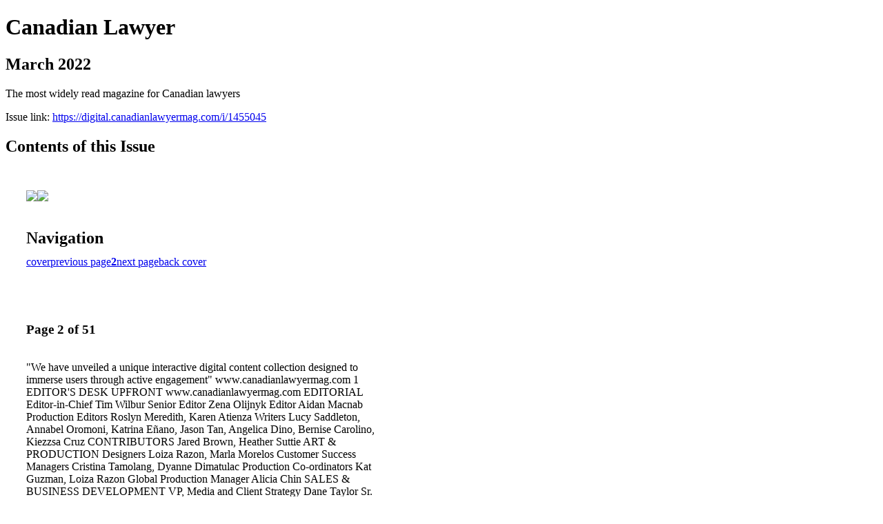

--- FILE ---
content_type: text/html; charset=UTF-8
request_url: https://digital.canadianlawyermag.com/i/1455045-march-2022/2
body_size: 15410
content:
<!DOCTYPE html PUBLIC "-//W3C//DTD XHTML 1.0 Transitional//EN" "http://www.w3.org/TR/xhtml1/DTD/xhtml1-transitional.dtd">

<html xmlns="http://www.w3.org/1999/xhtml" xml:lang="en" lang="en" xmlns:og="http://ogp.me/ns#" xmlns:fb="https://www.facebook.com/2008/fbml">
    	<head>
                    <link rel="icon" href="" type="image/x-icon"/>
            		<meta charset="utf-8">
				<meta name="description" content="The most widely read magazine for Canadian lawyers" />
		<meta name="keywords" content="law, lawyer, ontario, court, Canada, family, criminal, law society, real estate law, labour, employment, caselaw, rulings, decisions, legislation, law firm, IP, litigation, corporate-commercial" />
		
		
		<title>Canadian Lawyer - March 2022</title>
		
		<meta itemprop="image" content="https://content.cdntwrk.com/files/aT0xNDU1MDQ1JnA9MiZ2PTEmY21kPXYmc2lnPTcwOTMxMDBkMThjNzA3MmUwYjlkODY2MzkyYzdhYWY2/-w-450-80.jpg"><meta property="og:image" content="https://content.cdntwrk.com/files/aT0xNDU1MDQ1JnA9MiZ2PTEmY21kPXYmc2lnPTcwOTMxMDBkMThjNzA3MmUwYjlkODY2MzkyYzdhYWY2/-w-450-80.jpg"/><meta itemprop="image" content="https://content.cdntwrk.com/files/aT0xNDU1MDQ1JnA9MSZ2PTEmY21kPXYmc2lnPWQ5ZDJjZGY5NGJkZTVmOWI0NjI4NWFkMjk3MzBiNGFh/-w-450-80.jpg"><meta property="og:image" content="https://content.cdntwrk.com/files/aT0xNDU1MDQ1JnA9MSZ2PTEmY21kPXYmc2lnPWQ5ZDJjZGY5NGJkZTVmOWI0NjI4NWFkMjk3MzBiNGFh/-w-450-80.jpg"/>	</head>

	<body>
	    <h1>Canadian Lawyer</h1>
<h2>March 2022</h2>

<p>The most widely read magazine for Canadian lawyers</p>
<p>Issue link: <a href="https://digital.canadianlawyermag.com/i/1455045">https://digital.canadianlawyermag.com/i/1455045</a></p>

<h2>Contents of this Issue</h2>
<div style='float:left;clear:none;margin:30px;width:960px;'><div class='issue-img-wrapper'><img id='issue-img-1' src='https://content.cdntwrk.com/files/aT0xNDU1MDQ1JnA9MSZ2PTEmY21kPXYmc2lnPWQ5ZDJjZGY5NGJkZTVmOWI0NjI4NWFkMjk3MzBiNGFh/-w-450-80.jpg'/><img id='issue-img-2' src='https://content.cdntwrk.com/files/aT0xNDU1MDQ1JnA9MiZ2PTEmY21kPXYmc2lnPTcwOTMxMDBkMThjNzA3MmUwYjlkODY2MzkyYzdhYWY2/-w-450-80.jpg'/></div><h2 style="clear:both;padding-top:20px;margin-bottom:12px;text-align:left">Navigation</h2><div class='btn-group' id='navigation'><a class="btn" title="Canadian Lawyer - March 2022 page 0 " href="https://digital.canadianlawyermag.com/i/1455045">cover</a><a rel="prev" class="btn" title="Canadian Lawyer - March 2022 page 1" href="https://digital.canadianlawyermag.com/i/1455045/1">previous page</a><a class='btn active' href='#'><strong>2</strong></a><a rel="next" class="btn" title="Canadian Lawyer - March 2022 page 3" href="https://digital.canadianlawyermag.com/i/1455045/3">next page</a><a class="btn" title="Canadian Lawyer - March 2022 page 51" href="https://digital.canadianlawyermag.com/i/1455045/51">back cover</a></div></div><div style='float:left;clear:none;text-align:left;margin:30px;width:550px'><h3> Page 2 of 51</h3><p><div style="max-height:300px;overflow-x:hidden;margin-bottom:30px;padding-right:20px;"><p>"We have unveiled a unique
interactive digital content collection
designed to immerse users through
active engagement"

www.canadianlawyermag.com 1

EDITOR'S DESK

UPFRONT

www.canadianlawyermag.com

EDITORIAL
Editor-in-Chief
Tim Wilbur
Senior Editor
Zena Olijnyk
Editor
Aidan Macnab
Production Editors
Roslyn Meredith, Karen Atienza
Writers
Lucy Saddleton, Annabel Oromoni, Katrina Eñano, Jason Tan,
Angelica Dino, Bernise Carolino, Kiezzsa Cruz
CONTRIBUTORS
Jared Brown, Heather Suttie
ART & PRODUCTION
Designers Loiza Razon, Marla Morelos
Customer Success Managers Cristina Tamolang, Dyanne Dimatulac
Production Co-ordinators Kat Guzman, Loiza Razon
Global Production Manager Alicia Chin
SALES & BUSINESS DEVELOPMENT
VP, Media and Client Strategy Dane Taylor
Sr. Business Development Manager Steffanie Munroe
Business Development Manager Lynda Fenton
National Account Executive Abhiram Prabhu
CORPORATE
President Tim Duce
Events and Conference Manager Chris Davis
Chief Information Officer Colin Chan
Human Resources Manager Julia Bookallil
Global CEO Mike Shipley
Global COO George Walmsley
EDITORIAL INQUIRIES
tim.wilbur@keymedia.com
NAUK SUBSCRIPTIONS CO-ORDINATOR
Donnabel Reyes
tel: 647 374 4536 ext. 243
donnabel.reyes@keymedia.com
ADVERTISING INQUIRIES
legaladvertise@keymedia.com

A
t Canadian Lawyer, we have always been keen to innovate. Before
my tenure as editor, Canadian Lawyer was ahead of the media curve.
It launched a blog long before that trend came and went. Its email
newsletter began delivering timely news to lawyers years ago, directly to where
they spend so much time: their computers and phones.
We have continued to innovate while remaining true to our original mission: to
deliver unbiased reporting and analysis of the legal landscape from coast to coast.
Another aspect that remains unchanged is that Canadian Lawyer appears in
print. Print is where readers can read analytical, long-form analyses of issues
that do not disappear in days. It is also more immersive than websites, Twitter
feeds and emails.
This year, we will continue to provide our readers with this content in print,
but we have launched a digital equivalent that is much more than a website.
We have unveiled a unique interactive digital content (IDC) collection designed
to immerse users through active engagement. IDC is a new platform that our
publisher, Key Media, has launched for all its brands.
"IDC is on the cutting edge of online publishing," Key Media CEO Mike
Shipley said. "Key Media is proud to be one of the first media publishing houses
to embrace this new technology."
The message we are delivering to our readers will be the same as in print:
Spend some undistracted time with us, and Canadian Lawyer will provide

you with an immersive experience related to your chosen profession. Our print
frequency will be reduced, but our content will be just as rich and plentiful.
For example, our legal reports may now have interactive graphics to demon-
strate a trend, and our profiles of leading lawyers will have videos alongside
their written insights.
None of these technologies are especially new in isolation. Still, when they
are put together with our readers in mind, the result provides a space that
encourages engagement and reflection – in which lawyers can feel proud of and
connected to their profession.
We hope you enjoy our new direction and, as always, please reach out to let us
know your thoughts.
Tim Wilbur, Editor-in-Chief

Innovating as part

of our mission

ISSUE 46.01 | MARCH 2022

Canadian Lawyer is published 10 times a year by Key Media Canada (Law) Ltd.
KEY MEDIA and the KEY MEDIA logo are trademarks of Key Media IP Limited, and used
under licence by Key Media Canada (Law) Ltd.
CANADIAN LAWYER is a trademark of Key Media Canada (Law) Ltd.
All rights reserved. Contents may not be reprinted without written permission. The
opinions expressed in articles are not necessarily those of the publisher. Information
presented is compiled from sources believed to be accurate, however, the publisher
assumes no responsibility for errors or omissions.
Canadian Lawyer disclaims any warranty as to the accuracy, completeness or currency
of the contents of this publication and disclaims all liability in respect of the results of
any action taken or not taken in reliance upon information in this publication.

Publications Mail Agreement #41261516
ISSN 0703-2129 ©2021
GST/HST Registration #799898465RC-0001
RETURN UNDELIVERABLE CANADIAN ADDRESS TO:
CIRCULATION DEPARTMENT
317 Adelaide Street West, Suite 910, Toronto, ON M5V 1P9
RETOURNER TOUTE CORRESPONDANCE NE POUVANT ÉTRE LIVREÉ AU
CANADA AU SERVICE DES PUBLICATIONS
317 Adelaide Street West, Suite 910, Toronto, ON M5V 1P9

Key Media Canada (Law) Ltd
317 Adelaide Street West, Suite 910
Toronto, ON M5V 1P9
tel: +1 416 644 8740
www.keymedia.com</p></div><h2>Articles in this issue</h2><div style="max-height:200px;overflow-x:hidden;margin-bottom:30px;padding-right:20px;"><ul class='nav'>		<li><a href="https://digital.canadianlawyermag.com/i/1455045/0" title="Read article: CL46.01_OFC">CL46.01_OFC</a></li>
			<li><a href="https://digital.canadianlawyermag.com/i/1455045/1" title="Read article: CL46.01_IFC">CL46.01_IFC</a></li>
			<li><a href="https://digital.canadianlawyermag.com/i/1455045/2" title="Read article: CL46.01_page01">CL46.01_page01</a></li>
			<li><a href="https://digital.canadianlawyermag.com/i/1455045/3" title="Read article: CL46.01_page02">CL46.01_page02</a></li>
			<li><a href="https://digital.canadianlawyermag.com/i/1455045/4" title="Read article: CL46.01_page03">CL46.01_page03</a></li>
			<li><a href="https://digital.canadianlawyermag.com/i/1455045/5" title="Read article: CL46.01_page04">CL46.01_page04</a></li>
			<li><a href="https://digital.canadianlawyermag.com/i/1455045/6" title="Read article: CL46.01_page05">CL46.01_page05</a></li>
			<li><a href="https://digital.canadianlawyermag.com/i/1455045/7" title="Read article: CL46.01_page06">CL46.01_page06</a></li>
			<li><a href="https://digital.canadianlawyermag.com/i/1455045/8" title="Read article: CL46.01_page07">CL46.01_page07</a></li>
			<li><a href="https://digital.canadianlawyermag.com/i/1455045/9" title="Read article: CL46.01_page08">CL46.01_page08</a></li>
			<li><a href="https://digital.canadianlawyermag.com/i/1455045/10" title="Read article: CL46.01_page09">CL46.01_page09</a></li>
			<li><a href="https://digital.canadianlawyermag.com/i/1455045/11" title="Read article: CL46.01_page10">CL46.01_page10</a></li>
			<li><a href="https://digital.canadianlawyermag.com/i/1455045/12" title="Read article: CL46.01_page11">CL46.01_page11</a></li>
			<li><a href="https://digital.canadianlawyermag.com/i/1455045/13" title="Read article: CL46.01_page12">CL46.01_page12</a></li>
			<li><a href="https://digital.canadianlawyermag.com/i/1455045/14" title="Read article: CL46.01_page13">CL46.01_page13</a></li>
			<li><a href="https://digital.canadianlawyermag.com/i/1455045/15" title="Read article: CL46.01_page14">CL46.01_page14</a></li>
			<li><a href="https://digital.canadianlawyermag.com/i/1455045/16" title="Read article: CL46.01_page15">CL46.01_page15</a></li>
			<li><a href="https://digital.canadianlawyermag.com/i/1455045/17" title="Read article: CL46.01_page16">CL46.01_page16</a></li>
			<li><a href="https://digital.canadianlawyermag.com/i/1455045/18" title="Read article: CL46.01_page17CC">CL46.01_page17CC</a></li>
			<li><a href="https://digital.canadianlawyermag.com/i/1455045/19" title="Read article: CL46.01_page18">CL46.01_page18</a></li>
			<li><a href="https://digital.canadianlawyermag.com/i/1455045/20" title="Read article: CL46.01_page19">CL46.01_page19</a></li>
			<li><a href="https://digital.canadianlawyermag.com/i/1455045/21" title="Read article: CL46.01_page20">CL46.01_page20</a></li>
			<li><a href="https://digital.canadianlawyermag.com/i/1455045/22" title="Read article: CL46.01_page21">CL46.01_page21</a></li>
			<li><a href="https://digital.canadianlawyermag.com/i/1455045/23" title="Read article: CL46.01_page22">CL46.01_page22</a></li>
			<li><a href="https://digital.canadianlawyermag.com/i/1455045/24" title="Read article: CL46.01_page23">CL46.01_page23</a></li>
			<li><a href="https://digital.canadianlawyermag.com/i/1455045/25" title="Read article: CL46.01_page24">CL46.01_page24</a></li>
			<li><a href="https://digital.canadianlawyermag.com/i/1455045/26" title="Read article: CL46.01_page25">CL46.01_page25</a></li>
			<li><a href="https://digital.canadianlawyermag.com/i/1455045/27" title="Read article: CL46.01_page26">CL46.01_page26</a></li>
			<li><a href="https://digital.canadianlawyermag.com/i/1455045/28" title="Read article: CL46.01_page27">CL46.01_page27</a></li>
			<li><a href="https://digital.canadianlawyermag.com/i/1455045/29" title="Read article: CL46.01_page28">CL46.01_page28</a></li>
			<li><a href="https://digital.canadianlawyermag.com/i/1455045/30" title="Read article: CL46.01_page29">CL46.01_page29</a></li>
			<li><a href="https://digital.canadianlawyermag.com/i/1455045/31" title="Read article: CL46.01_page30">CL46.01_page30</a></li>
			<li><a href="https://digital.canadianlawyermag.com/i/1455045/32" title="Read article: CL46.01_page31">CL46.01_page31</a></li>
			<li><a href="https://digital.canadianlawyermag.com/i/1455045/33" title="Read article: CL46.01_page32">CL46.01_page32</a></li>
			<li><a href="https://digital.canadianlawyermag.com/i/1455045/34" title="Read article: CL46.01_page33C">CL46.01_page33C</a></li>
			<li><a href="https://digital.canadianlawyermag.com/i/1455045/35" title="Read article: CL46.01_page34">CL46.01_page34</a></li>
			<li><a href="https://digital.canadianlawyermag.com/i/1455045/36" title="Read article: CL46.01_page35">CL46.01_page35</a></li>
			<li><a href="https://digital.canadianlawyermag.com/i/1455045/37" title="Read article: CL46.01_page36">CL46.01_page36</a></li>
			<li><a href="https://digital.canadianlawyermag.com/i/1455045/38" title="Read article: CL46.01_page37">CL46.01_page37</a></li>
			<li><a href="https://digital.canadianlawyermag.com/i/1455045/39" title="Read article: CL46.01_page38">CL46.01_page38</a></li>
			<li><a href="https://digital.canadianlawyermag.com/i/1455045/40" title="Read article: CL46.01_page39">CL46.01_page39</a></li>
			<li><a href="https://digital.canadianlawyermag.com/i/1455045/41" title="Read article: CL46.01_page40">CL46.01_page40</a></li>
			<li><a href="https://digital.canadianlawyermag.com/i/1455045/42" title="Read article: CL46.01_page41">CL46.01_page41</a></li>
			<li><a href="https://digital.canadianlawyermag.com/i/1455045/43" title="Read article: CL46.01_page42">CL46.01_page42</a></li>
			<li><a href="https://digital.canadianlawyermag.com/i/1455045/44" title="Read article: CL46.01_page43">CL46.01_page43</a></li>
			<li><a href="https://digital.canadianlawyermag.com/i/1455045/45" title="Read article: CL46.01_page44">CL46.01_page44</a></li>
			<li><a href="https://digital.canadianlawyermag.com/i/1455045/46" title="Read article: CL46.01_page45">CL46.01_page45</a></li>
			<li><a href="https://digital.canadianlawyermag.com/i/1455045/47" title="Read article: CL46.01_page46">CL46.01_page46</a></li>
			<li><a href="https://digital.canadianlawyermag.com/i/1455045/48" title="Read article: CL46.01_page47">CL46.01_page47</a></li>
			<li><a href="https://digital.canadianlawyermag.com/i/1455045/49" title="Read article: CL46.01_page48">CL46.01_page48</a></li>
			<li><a href="https://digital.canadianlawyermag.com/i/1455045/50" title="Read article: CL46.01_IBC">CL46.01_IBC</a></li>
			<li><a href="https://digital.canadianlawyermag.com/i/1455045/51" title="Read article: CL46.01_OBC">CL46.01_OBC</a></li>
	</ul></div><h2>Links on this page</h2><ul><li><a href='http://www.canadianlawyermag.com' title=''>http://www.canadianlawyermag.com</a><li><a href='http://www.canadianlawyermag.com' title=''>http://www.canadianlawyermag.com</a><li><a href='http://www.keymedia.com' title=''>http://www.keymedia.com</a><li><a href='mailto:tim.wilbur@keymedia.com' title=''>mailto:tim.wilbur@keymedia.com</a><li><a href='mailto:donnabel.reyes@keymedia.com' title=''>mailto:donnabel.reyes@keymedia.com</a><li><a href='mailto:legaladvertise@keymedia.com' title=''>mailto:legaladvertise@keymedia.com</a></ul><h2>Archives of this issue</h2><a href='https://digital.canadianlawyermag.com/read/archives/i/12340/1455045'>view archives of Canadian Lawyer - March 2022</a></div><div class='clr'></div>	</body>
</html>
